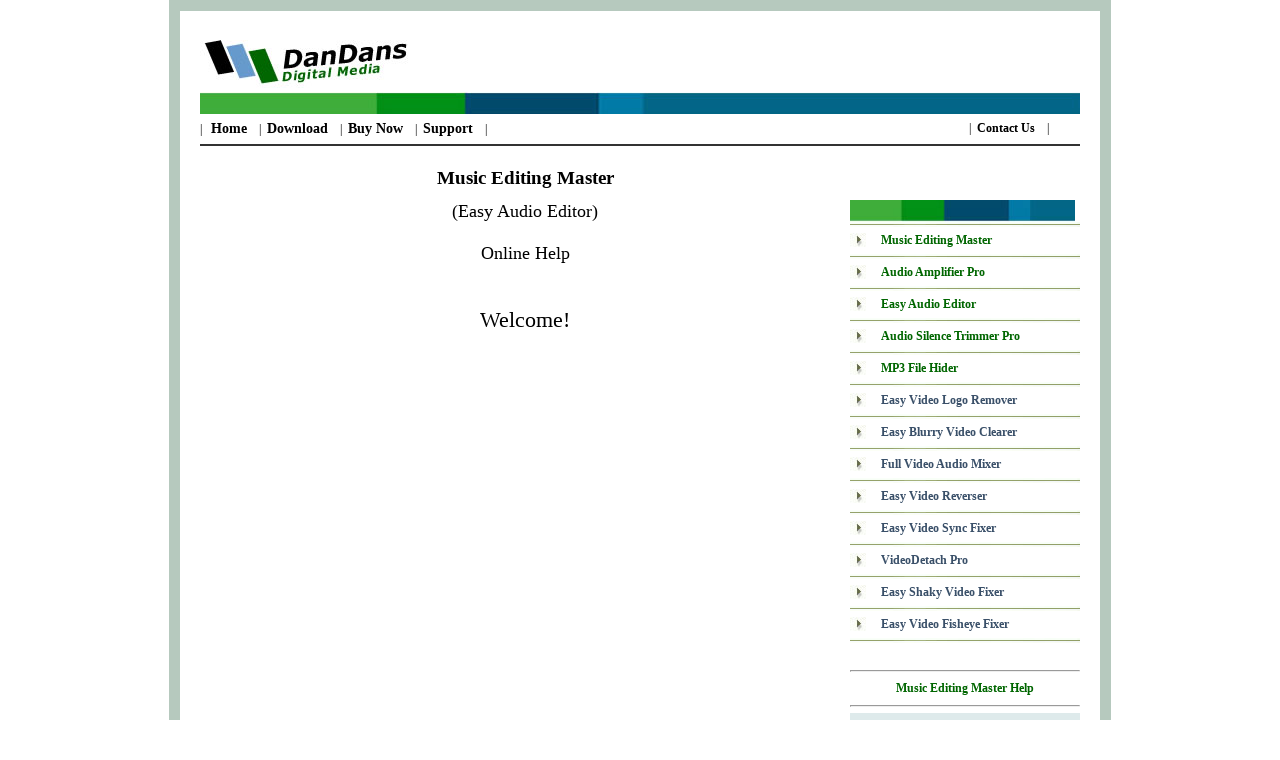

--- FILE ---
content_type: text/html
request_url: http://dandans.com/onlinehelp/music.editing.master.htm
body_size: 2698
content:
<HTML><!-- InstanceBegin template="../Templates/help-musiceditingmaster.dwt" codeOutsideHTMLIsLocked="false" --><HEAD>

<!-- InstanceBeginEditable name="doctitle" -->

<TITLE>Music Editing Master Online Help</TITLE>
<META http-equiv=Content-Type content="text/html; charset=iso-8859-1">

<!-- InstanceEndEditable -->

<link href="/text.css" type="text/css" rel="stylesheet">
<!-- InstanceBeginEditable name="head" --><!-- InstanceEndEditable -->

<link rel="shortcut icon" href="/webico.ico" />

</head>

<body leftMargin=0 topMargin=0 bgcolor="#FFFFFF" text="#000000">
<div align="center"> 
  <table width="920" border="0" cellpadding="0" cellspacing="11" bgcolor="#B6C9BE">
    <tr>
      <td><table width="920" border="0" cellpadding="0" cellspacing="0" bgcolor="#FFFFFF">
          <tr>
            <td width="20"><img src="/gif/spacer.jpg" width="1" height="1"></td>
            <td width="880">&nbsp;</td>
            <td width="20"><img src="/gif/spacer.jpg" width="1" height="1"></td>
          </tr>
          <tr>
            <td>&nbsp;</td>
            <td><table width="100%" border="0" cellpadding="0" cellspacing="0" bgcolor="#FFFFFF">
                <tr>
                  <td width="100%" height="394"><table width="100%" border="0" cellspacing="0" cellpadding="0">
                      <tr>
                        <td width="33%"><a href="/"><img 
      src="/gif/dandans-logo.jpg" 
      alt="Audio software, Music software" 
      width=220 height=60 border=0 title="Audio Editing Software"></a></td>
                        <td width="44%">&nbsp;</td>
                        <td width="23%"><div align="center">

						</div></td>
                      </tr>
                    </table>
                      <table width="760" border="0" cellspacing="0" cellpadding="0">
                        <tr>
                          <td><img src="/gif/index1.jpg" width="880" height="22"></td>
                        </tr>
                      </table>
                      <table width="100%" height="30" border="0" cellpadding="0" cellspacing="0">
                    <tr>
                      <td width="87%" height="22"><font  style="FONT-SIZE: 12px" color="#000000">| &nbsp;&nbsp;<a href="/"><font style="FONT-SIZE: 14px" color="#000000"><strong>Home</strong></font></a> &nbsp;&nbsp;&nbsp;| &nbsp;<a href="/download.htm"><font style="FONT-SIZE: 14px" color="#000000"><strong>Download</strong></font></a> &nbsp;&nbsp;&nbsp;| &nbsp;<a href="/buy.htm"><font style="FONT-SIZE: 14px" color="#000000"><strong>Buy Now</strong></font></a> &nbsp;&nbsp;&nbsp;| &nbsp;<a href="/support.htm"><font style="FONT-SIZE: 14px" color="#000000"><strong>Support</strong></font></a> &nbsp;&nbsp;&nbsp;|</font></td>
                      <td width="13%"><font  style="FONT-SIZE: 12px" color="#000000">&nbsp;| &nbsp;<a href="/contact.htm"><font style="FONT-SIZE: 12px" color="#000000"><strong>Contact Us</strong></font></a> &nbsp;&nbsp;&nbsp;|</font></td>
                    </tr>
                  </table>
                      <table width="100%"  border="0" cellpadding="0" cellspacing="0" bgcolor="#333333">
                        <tr>
                          <td height="2"></td>
                        </tr>
                      </table>
                      <table width="100%"  border="0" cellpadding="0" cellspacing="0">
                        <tr>
                          <td><img src="/gif/spacer.jpg" width="10" height="8"></td>
                          <td width="630">&nbsp;</td>
                          <td><img src="/gif/spacer.jpg" width="10" height="8"></td>
                          <td width="230">&nbsp;</td>
                        </tr>
                        <tr>
                          <td height="277">&nbsp;</td>
                          <td valign="top">                            <!-- InstanceBeginEditable name="EditRegionProduct" -->
                            <h1 align="center"><strong>Music Editing Master</strong></h1> 
                            <div align="center"><font style="FONT-SIZE: 18px">(Easy Audio Editor)<BR>
                            <BR>
                            Online Help</font>
                            </p>
                          </div>
                            <p align="center">&nbsp;</p>
                            <p align="center"><font style="FONT-SIZE: 22px">Welcome!</font></p>
                          <!-- InstanceEndEditable -->   
						      <table width="98%" border="0" cellpadding="0" cellspacing="0">
                            <tr>
                              <td>&nbsp;</td>
                            </tr>
                            </table>  
                
                           </td>
                          <td valign="top">&nbsp;</td>
                          <td valign="top"><table width="100%" border="0" cellpadding="0" cellspacing="0" bgcolor="#FFFFFF">
                            <tr>
                              <td><div align="left">
                                
								
								<!-- AddThis Button BEGIN -->
<div class="addthis_toolbox addthis_default_style addthis_32x32_style">
<a class="addthis_button_preferred_1"></a>
<a class="addthis_button_preferred_2"></a>
<a class="addthis_button_preferred_3"></a>
<a class="addthis_button_preferred_4"></a>
<a class="addthis_button_compact"></a></div>
<script type="text/javascript" src="http://s7.addthis.com/js/250/addthis_widget.js#pubid=xa-4f33de0a6ebe42f7"></script>
<!-- AddThis Button END -->

                               <BR>
                                <p><img src="/gif/products.jpg" width="225" height="22" border="0"></p>
                              </div></td>
                            </tr>
                            <tr>
                              <td><img src="/gif/line.jpg" width="230" height="5"></td>
                            </tr>
                            <tr>
                              <td><table width="100%" height="27" border="0" cellpadding="0" cellspacing="0">
                                  <tr>
                                    <td width="30" height="23"><div align="left"><img src="/gif/dot.jpg" width="16" height="14"></div></td>
                                    <td width="192"><a 
                  href="/MusicEditingMaster.htm" title="Music Editing Master"><font color="#006600"><strong>Music Editing Master</strong></font></a></td>
                                  </tr>
                              </table></td>
                            </tr>
                            <tr>
                              <td><img src="/gif/line.jpg" width="230" height="5"></td>
                            </tr>
                            <tr>
                              <td><table width="100%" height="27" border="0" cellpadding="0" cellspacing="0">
                                <tr>
                                  <td width="30" height="23"><div align="left"><img src="/gif/dot.jpg" width="16" height="14"></div></td>
                                  <td width="192"><a 
                  href="/Audio-Amplifier-Pro.htm"><font color="#006600"><strong>Audio Amplifier Pro</strong></font></a></td>
                                </tr>
                              </table></td>
                            </tr>
                            <tr>
                              <td><img src="/gif/line.jpg" width="230" height="5"></td>
                            </tr>
                            <tr>
                              <td><table width="100%" height="27" border="0" cellpadding="0" cellspacing="0">
                                  <tr>
                                    <td width="30" height="23"><div align="left"><img src="/gif/dot.jpg" width="16" height="14"></div></td>
                                    <td width="192"><a 
                  href="/EasyAudioEditor.htm" title="Easy Audio Editor"><font color="#006600"><strong>Easy Audio Editor</strong></font></a></td>
                                  </tr>
                                </table></td>
                            </tr>
                            <tr>
                              <td><img src="/gif/line.jpg" width="230" height="5"></td>
                            </tr>
                            <tr>
                              <td><table width="100%" height="27" border="0" cellpadding="0" cellspacing="0">
                                  <tr>
                                    <td width="30" height="23"><div align="left"><img src="/gif/dot.jpg" width="16" height="14"></div></td>
                                    <td width="192"><a 
                  href="/Audio-Silence-Trimmer-Pro.htm"><font color="#006600"><strong>Audio Silence Trimmer Pro</strong></font></a></td>
                                  </tr>
                              </table></td>
                            </tr>
                            <tr>
                              <td><img src="/gif/line.jpg" width="230" height="5"></td>
                            </tr>
                            <tr>
                              <td><table width="100%" height="27" border="0" cellpadding="0" cellspacing="0">
                                <tr>
                                  <td width="30" height="23"><div align="left"><img src="/gif/dot.jpg" width="16" height="14"></div></td>
                                  <td width="192"><strong><a href="/MP3FileHider.htm"><font color="#006600">MP3 File Hider</font></a></strong></td>
                                </tr>
                              </table></td>
                            </tr>
                            <tr>
                              <td><img src="/gif/line.jpg" width="230" height="5"></td>
                            </tr>
                            <tr>
                              <td><table width="100%" height="27" border="0" cellpadding="0" cellspacing="0">
                                <tr>
                                  <td width="30" height="23"><div align="left"><img src="/gif/dot.jpg" width="16" height="14"></div></td>
                                  <td width="192"><a 
                  href="/Easy-Video-Logo-Remover.htm"><font color="#3A5069"><strong>Easy Video Logo Remover</strong></font></a></td>
                                </tr>
                              </table>                              </td>
                            </tr>
                            <tr>
                              <td><img src="/gif/line.jpg" width="230" height="5"></td>
                            </tr>
                            <tr>
                              <td><table width="100%" height="27" border="0" cellpadding="0" cellspacing="0">
                                <tr>
                                  <td width="30" height="23"><div align="left"><img src="/gif/dot.jpg" width="16" height="14"></div></td>
                                  <td width="192"><a 
                  href="/Easy-Blurry-Video-Clearer.htm"><font color="#3A5069"><strong>Easy Blurry Video Clearer</strong></font></a></td>
                                </tr>
                              </table>                              </td>
                            </tr>
                            <tr>
                              <td><img src="/gif/line.jpg" width="230" height="5"></td>
                            </tr>
                            <tr>
                              <td><table width="100%" height="27" border="0" cellpadding="0" cellspacing="0">
                                <tr>
                                  <td width="30" height="23"><div align="left"><img src="/gif/dot.jpg" width="16" height="14"></div></td>
                                  <td width="192"><a 
                  href="/Full-Video-Audio-Mixer.htm"><font color="#3A5069"><strong>Full Video Audio Mixer</strong></font></a></td>
                                </tr>
                              </table>                              </td>
                            </tr>
                            <tr>
                              <td><img src="/gif/line.jpg" width="230" height="5"></td>
                            </tr>
                            <tr>
                              <td><table width="100%" height="27" border="0" cellpadding="0" cellspacing="0">
                                <tr>
                                  <td width="30" height="23"><div align="left"><img src="/gif/dot.jpg" width="16" height="14"></div></td>
                                  <td width="192"><a 
                  href="/Easy-Video-Reverser.htm"><font color="#3A5069"><strong>Easy Video Reverser </strong></font></a></td>
                                </tr>
                              </table></td>
                            </tr>
                            <tr>
                              <td><img src="/gif/line.jpg" width="230" height="5"></td>
                            </tr>
                            <tr>
                              <td><table width="100%" height="27" border="0" cellpadding="0" cellspacing="0">
                                  <tr>
                                    <td width="30" height="23"><div align="left"><img src="/gif/dot.jpg" width="16" height="14"></div></td>
                                    <td width="192"><a 
                  href="/Easy-Video-Sync-Fixer.htm"><font color="#3A5069"><strong>Easy Video Sync Fixer</strong></font></a></td>
                                  </tr>
                              </table></td>
                            </tr>
                            <tr>
                              <td><img src="/gif/line.jpg" width="230" height="5"></td>
                            </tr>
                            <tr>
                              <td></td>
                            </tr>
                            <tr>
                              <td></td>
                            </tr>
                            <tr>
                              <td><table width="100%" height="27" border="0" cellpadding="0" cellspacing="0">
                                <tr>
                                  <td width="30" height="23"><div align="left"><img src="/gif/dot.jpg" width="16" height="14"></div></td>
                                  <td width="192"><a 
                  href="/VideoDetach-Pro.htm"><font color="#3A5069"><strong>VideoDetach Pro</strong></font></a></td>
                                </tr>
                              </table></td>
                            </tr>
                            <tr>
                              <td><img src="/gif/line.jpg" width="230" height="5"></td>
                            </tr>
                            <tr>
                              <td><table width="100%" height="27" border="0" cellpadding="0" cellspacing="0">
                                <tr>
                                  <td width="30" height="23"><div align="left"><img src="/gif/dot.jpg" width="16" height="14"></div></td>
                                  <td width="192"><a 
                  href="/Easy-Shaky-Video-Fixer.htm"><font color="#3A5069"><strong>Easy Shaky Video Fixer</strong></font></a></td>
                                </tr>
                              </table></td>
                            </tr>
                            <tr>
                              <td><img src="/gif/line.jpg" width="230" height="5"></td>
                            </tr>
                            <tr>
                              <td><table width="100%" height="27" border="0" cellpadding="0" cellspacing="0">
                                  <tr>
                                    <td width="30" height="23"><div align="left"><img src="/gif/dot.jpg" width="16" height="14"></div></td>
                                    <td width="192"><a 
                  href="/Easy-Video-Fisheye-Fixer.htm"><font color="#3A5069"><strong>Easy Video Fisheye Fixer</strong></font></a></td>
                                  </tr>
                              </table></td>
                            </tr>
                            <tr>
                              <td><img src="/gif/line.jpg" width="230" height="5"></td>
                            </tr>
                            <tr>
                              <td>&nbsp;</td>
                            </tr>
                          </table>
                          
							  <hr>
                              <div align="center"><strong><font color="#006600">Music Editing Master Help </font></strong>
                                  <hr>
                              </div>
                              <table width="100%" height="669" border="0" cellpadding="0" cellspacing="0">
                                <tr bgcolor="#CFD8C5">
                                  <td width="7" height="33" bgcolor="#DEEAEB">&nbsp;</td>
                                  <td width="214" bgcolor="#DEEAEB"><font style="FONT-SIZE: 15px"><em>How to Start </em></font></td>
                                </tr>
                                <tr bgcolor="#FFFFFF">
                                  <td height="24">&nbsp;</td>
                                  <td bgcolor="#FFFFFF"><a href="/onlinehelp/music.editing.master.wave.view.htm"><font color="#000000">Wave View</font></a></td>
                                </tr>
                                <tr bgcolor="#FFFFFF">
                                  <td height="24">&nbsp;</td>
                                  <td bgcolor="#FFFFFF"><a href="/onlinehelp/music.editing.master.top.tool.bar.htm"><font color="#000000">Top Tool Bar</font></a></td>
                                </tr>
                                <tr bgcolor="#FFFFFF">
                                  <td height="21">&nbsp;</td>
                                  <td bgcolor="#FFFFFF"><a href="/onlinehelp/music.editing.master.bottom.tool.panel.htm"><font color="#000000">Bottom Tool Panel</font></a></td>
                                </tr>
                                <tr bgcolor="#FFFFFF">
                                  <td height="21">&nbsp;</td>
                                  <td bgcolor="#FFFFFF"><a href="/onlinehelp/music.editing.master.left.tool.panel.htm"><font color="#000000">Left Tool Panel</font></a></td>
                                </tr>
                                <tr bgcolor="#FFFFFF">
                                  <td height="21">&nbsp;</td>
                                  <td bgcolor="#FFFFFF"><a href="/onlinehelp/music.editing.master.marker.panel.htm"><font color="#000000">Marker Panel</font></a></td>
                                </tr>
                                <tr bgcolor="#FFFFFF">
                                  <td height="21">&nbsp;</td>
                                  <td bgcolor="#FFFFFF"><a href="/onlinehelp/music.editing.master.file.folder.panel.htm"><font color="#000000">File Folder Panel</font></a></td>
                                </tr>
                                <tr bgcolor="#FFFFFF">
                                  <td height="21">&nbsp;</td>
                                  <td><a href="/onlinehelp/music.editing.master.edit.audio.file.htm"><font color="#000000">Edit Audio File</font></a></td>
                                </tr>
                                <tr bgcolor="#FFFFFF">
                                  <td height="21">&nbsp;</td>
                                  <td><a href="/onlinehelp/music.editing.master.trim.or.join.audio.files.htm"><font color="#000000">Trim or Join Audio Files</font></a></td>
                                </tr>
                                <tr bgcolor="#FFFFFF">
                                  <td height="21">&nbsp;</td>
                                  <td><a href="/onlinehelp/music.editing.master.handle.audio.channels.htm"><font color="#000000">Handle Audio Channels</font></a></td>
                                </tr>
                                <tr bgcolor="#FFFFFF">
                                  <td height="21">&nbsp;</td>
                                  <td bgcolor="#FFFFFF"><a href="/onlinehelp/music.editing.master.rip.audio.from.audio.cd.htm"><font color="#000000">Rip Audio from Audio CD</font></a></td>
                                </tr>
                                <tr bgcolor="#FFFFFF">
                                  <td height="21">&nbsp;</td>
                                  <td bgcolor="#FFFFFF"><a href="/onlinehelp/music.editing.master.extract.audio.from.video.file.htm"><font color="#000000">Extract Audio from Video File</font></a></td>
                                </tr>
                                <tr bgcolor="#FFFFFF">
                                  <td height="21">&nbsp;</td>
                                  <td><a href="/onlinehelp/music.editing.master.convert.text.to.speech.htm"><font color="#000000">Convert Text to Speech</font></a></td>
                                </tr>
                                <tr bgcolor="#FFFFFF">
                                  <td height="21">&nbsp;</td>
                                  <td><a href="/onlinehelp/music.editing.master.mix.audio.with.video.file.htm"><font color="#000000">Merge Audio with Video File</font></a></td>
                                </tr>
                                <tr bgcolor="#FFFFFF">
                                  <td height="21">&nbsp;</td>
                                  <td bgcolor="#FFFFFF"><a href="/onlinehelp/music.editing.master.record.sound.htm"><font color="#000000">Record Sound</font></a></td>
                                </tr>
                                <tr bgcolor="#FFFFFF">
                                  <td height="21">&nbsp;</td>
                                  <td bgcolor="#FFFFFF"><a href="/onlinehelp/music.editing.master.edit.audio.tag.htm"><font color="#000000">Edit Audio Tag</font></a></td>
                                </tr>
                                <tr bgcolor="#FFFFFF">
                                  <td height="21">&nbsp;</td>
                                  <td bgcolor="#FFFFFF"><a href="/onlinehelp/music.editing.master.batch.convert.audio.formats.htm"><font color="#000000">Batch Convert Audio Formats</font></a></td>
                                </tr>
                                <tr bgcolor="#FFFFFF">
                                  <td height="21">&nbsp;</td>
                                  <td bgcolor="#FFFFFF"><a href="/onlinehelp/music.editing.master.burn.audio.cd.htm"><font color="#000000">Burn Audio CD</font></a></td>
                                </tr>
                                <tr>
                                  <td height="21">&nbsp;</td>
                                  <td bgcolor="#FFFFFF"><a href="/onlinehelp/music.editing.master.burn.data.dvd.or.cd.htm"><font color="#000000">Burn Data DVD or CD</font></a></td>
                                </tr>
                                <tr bgcolor="#FFFFFF">
                                  <td height="21" bgcolor="#DEEAEB">&nbsp;</td>
                                  <td bgcolor="#DEEAEB"><p><font style="FONT-SIZE: 15px"><em>Function List (Menu Items) </em></font></p></td>
                                </tr>
                                <tr bgcolor="#FFFFFF">
                                  <td height="21">&nbsp;</td>
                                  <td><a href="/onlinehelp/music.editing.master.file.htm"><font color="#000000">File</font></a></td>
                                </tr>
                                <tr bgcolor="#FFFFFF">
                                  <td height="21">&nbsp;</td>
                                  <td><a href="/onlinehelp/music.editing.master.edit.htm"><font color="#000000">Edit</font></a></td>
                                </tr>
                                <tr bgcolor="#FFFFFF">
                                  <td height="21">&nbsp;</td>
                                  <td><a href="/onlinehelp/music.editing.master.operations.htm"><font color="#000000">Operations</font></a></td>
                                </tr>
                                <tr bgcolor="#FFFFFF">
                                  <td height="21">&nbsp;</td>
                                  <td><a href="/onlinehelp/music.editing.master.filters.htm"><font color="#000000">Filters</font></a></td>
                                </tr>
                                <tr bgcolor="#FFFFFF">
                                  <td height="21">&nbsp;</td>
                                  <td><a href="/onlinehelp/music.editing.master.view.htm"><font color="#000000">View</font></a></td>
                                </tr>
                                <tr bgcolor="#FFFFFF">
                                  <td height="21">&nbsp;</td>
                                  <td><a href="/onlinehelp/music.editing.master.tools.htm"><font color="#000000">Tools</font></a></td>
                                </tr>
                                <tr>
                                  <td height="21">&nbsp;</td>
                                  <td bgcolor="#FFFFFF"><a href="/onlinehelp/music.editing.master.options.htm"><font color="#000000">Options</font></a></td>
                                </tr>
                                <tr bgcolor="#FFFFFF">
                                  <td height="21" bgcolor="#DEEAEB">&nbsp;</td>
                                  <td bgcolor="#DEEAEB"><p><font style="FONT-SIZE: 15px"></font></p></td>
                                </tr>
                                <tr bgcolor="#FFFFFF">
                                  <td height="21">&nbsp;</td>
                                  <td><a href="/onlinehelp/glossary/glossary.htm" target="_blank"><font color="#000000">Audio Editing Glossary</font></a></td>
                                </tr>
                                <tr bgcolor="#FFFFFF">
                                  <td height="21">&nbsp;</td>
                                  <td>&nbsp;</td>
                                </tr>
                                <tr bgcolor="#FFFFFF">
                                  <td height="21">&nbsp;</td>
                                  <td>&nbsp;</td>
                                </tr>
                              </table>
							  <!-- InstanceBeginEditable name="Editfooter" --><!-- InstanceEndEditable --> </td>
                        </tr>
                        <tr>
                          <td height="14">&nbsp;</td>
                          <td><div align="center"></div></td>
                          <td>&nbsp;</td>
                          <td>&nbsp;</td>
                        </tr>
                      </table>
                      <table width="100%" border="0" cellspacing="0" cellpadding="0">
                        <tr>
                          <td><img src="/gif/line.jpg" width="879" height="5"></td>
                        </tr>
                      </table>
                      <table width="100%" border="0" cellspacing="0" cellpadding="0">
                        <tr>
                          <td height="30"><p align="left">Copyright &copy; 2002-2025 <a href="http://www.dandans.com" title="DanDans Audio Software"><font color="#000000">DanDans Digital Media </font></a> <!-- InstanceBeginEditable name="footer" -->Audio Editing Software <!-- InstanceEndEditable --></p></td>
                        </tr>
                      </table></td>
                </tr>
            </table></td>
            <td>&nbsp;</td>
          </tr>
          <tr>
            <td>&nbsp;</td>
            <td>&nbsp;</td>
            <td>&nbsp;</td>
          </tr>
      </table></td>
    </tr>
  </table>
  <p><strong></strong></p>
</div>
</body>
<!-- InstanceEnd --></html>

--- FILE ---
content_type: text/css
request_url: http://dandans.com/text.css
body_size: 411
content:

A:link {TEXT-DECORATION: none}
A:visited {TEXT-DECORATION: none}
A:hover { TEXT-DECORATION: underline}

body {  font-family: verdana; font-size: 12px; font-style:Helvetica; line-height:21px}
td {  font-family: verdana; font-size: 12px; font-style: Helvetica; line-height: 21px}
tr {  font-family: verdana; font-size: 12px; font-style: Helvetica; line-height: 21px}
h1 {font-size: 19px;}
h2 {font-size: 15px;}

